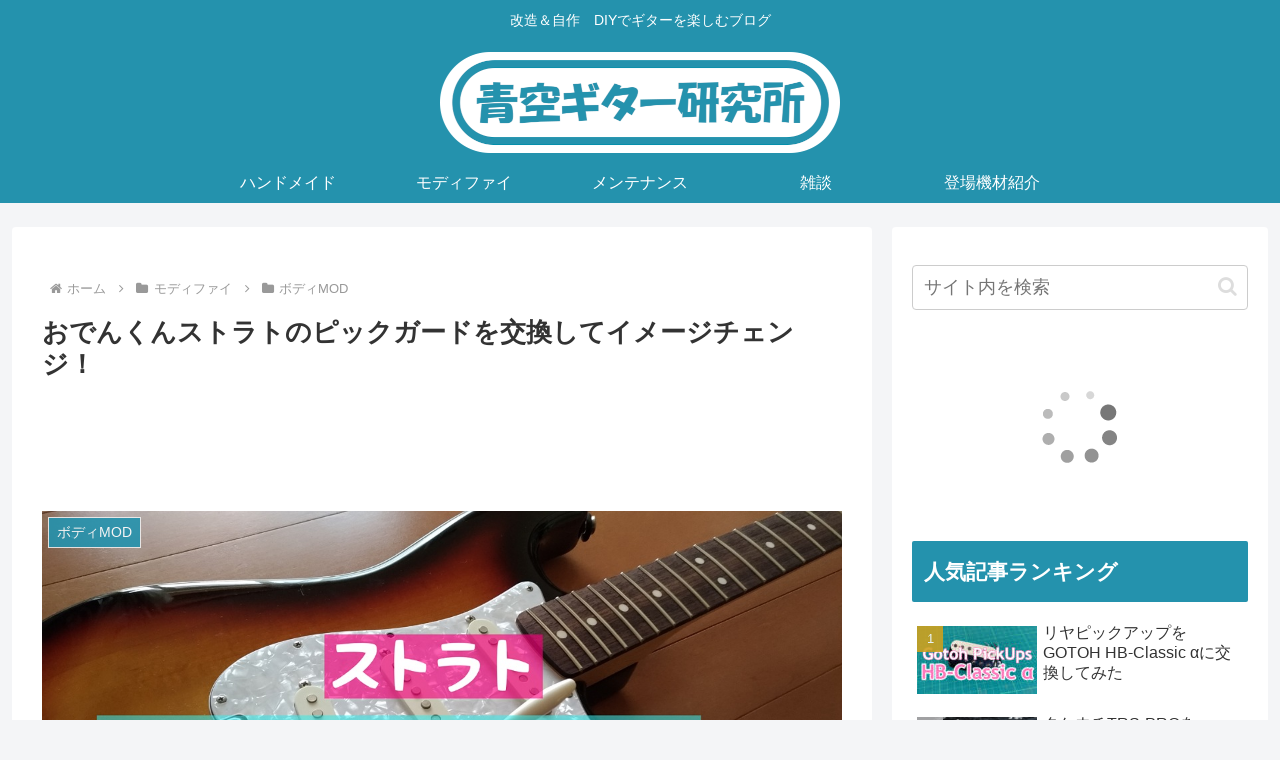

--- FILE ---
content_type: text/html; charset=UTF-8
request_url: https://www.ttrinity.jp/ajax/blogparts?id[]=42286784&id[]=42287088&id[]=42284156&id[]=42285334&id[]=28768689&sid=51117
body_size: 258
content:
var elm = document.getElementById("ttblogparts");elm.innerHTML = '<iframe src="https://www.ttrinity.jp/ajax/blogpartsCode?id[]=42286784&id[]=42287088&id[]=42284156&id[]=42285334&id[]=28768689&sid=51117" width="160" height="270" scrolling="no" frameborder="no"></iframe>'; 

--- FILE ---
content_type: text/html; charset=UTF-8
request_url: https://www.ttrinity.jp/ajax/blogpartsCode?id[]=42286784&id[]=42287088&id[]=42284156&id[]=42285334&id[]=28768689&sid=51117
body_size: 3251
content:
<!DOCTYPE html>
<html>

<head>
  <meta http-equiv="X-UA-Compatible" content="IE=edge">
  <title>T-SHIRTS TRINITY</title>
  <meta charset="utf-8">
  <meta name="description" content="">
  <meta name="author" content="">
  <meta name="viewport" content="width=device-width, initial-scale=1">
  <link rel="stylesheet" href="/blogparts/css/reset.css">
  <link rel="stylesheet" href="/blogparts/css/style.css">

</head>

<body>


<div class="wrapper">
     
<div class="logo-wrap">  
  <p class="logo">
    <svg xmlns="http://www.w3.org/2000/svg" viewBox="0 0 476.59 89.05"><defs></defs><g id="レイヤー_1-2" data-name="レイヤー 1"><path class="cls-1" d="M0,10.21V.87H34v9.34H23.15V33.49H10.87V10.21Z"/><path class="cls-1" d="M36.31,16.92H49.25v7.84H36.31Z"/><path class="cls-1" d="M53.24,32.65V24.06a41.78,41.78,0,0,0,6.08,1.78,27.82,27.82,0,0,0,5.54.59,8.85,8.85,0,0,0,3.74-.62A2,2,0,0,0,69.89,24q0-1.67-4.86-2.64c-1.16-.23-2.07-.42-2.72-.58a13.83,13.83,0,0,1-7.08-3.51,8.85,8.85,0,0,1-2.29-6.35,9.21,9.21,0,0,1,4.13-8.07C59.8.94,63.75,0,68.84,0a53,53,0,0,1,5.47.29c1.85.19,3.78.49,5.84.88V9.56a35.11,35.11,0,0,0-5-1.35,23.9,23.9,0,0,0-4.5-.46,9.59,9.59,0,0,0-4,.65,2,2,0,0,0-1.38,1.86q0,1.49,4.57,2.43c1.13.23,2,.42,2.7.57q5.15,1.2,7.42,3.57a9,9,0,0,1,2.27,6.49,9.26,9.26,0,0,1-4.15,8.27Q74,34.35,65.75,34.36a48.13,48.13,0,0,1-6.3-.43A46.44,46.44,0,0,1,53.24,32.65Z"/><path class="cls-1" d="M86.54.87H98.78v11.2h8.3V.87h12.29V33.49H107.09V21.29h-8.3v12.2H86.54Z"/><path class="cls-1" d="M124.85,33.49V.87h12.24V33.49Z"/><path class="cls-1" d="M173.87,24.8a8.4,8.4,0,0,0-2.33-4.6,8.59,8.59,0,0,0-4.87-1.84,11.05,11.05,0,0,0,6.1-2.92,7.83,7.83,0,0,0,2-5.64q0-4.59-3-6.76T162.25.87H142.57V33.49h12.24V22.42h2.5a5.09,5.09,0,0,1,3.21.78c.62.51,1.12,1.94,1.47,4.24l.95,6.05h12.86ZM161.31,14.43c-.81.54-2.35.81-4.56.81h-2.4V8h2.4a8.89,8.89,0,0,1,4.55.83,3.07,3.07,0,0,1,1.26,2.79A3,3,0,0,1,161.31,14.43Z"/><path class="cls-1" d="M177.32,10.21V.87h34v9.34H200.48V33.49H188.19V10.21Z"/><path class="cls-1" d="M214.24,32.65V24.06a42,42,0,0,0,6.09,1.78,27.72,27.72,0,0,0,5.53.59,8.75,8.75,0,0,0,3.74-.62A2,2,0,0,0,230.89,24c0-1.11-1.63-2-4.87-2.64-1.16-.23-2.07-.42-2.73-.58-3.18-.74-5.54-1.9-7.06-3.51a8.85,8.85,0,0,1-2.31-6.35,9.23,9.23,0,0,1,4.14-8.07Q222.19,0,229.85,0a53.12,53.12,0,0,1,5.46.29c1.84.19,3.79.49,5.85.88V9.56a35.59,35.59,0,0,0-4.94-1.35,24.09,24.09,0,0,0-4.51-.46,9.56,9.56,0,0,0-4,.65,2,2,0,0,0-1.38,1.86c0,1,1.52,1.8,4.58,2.43,1.13.23,2,.42,2.7.57,3.43.8,5.89,2,7.41,3.57a9,9,0,0,1,2.27,6.49,9.27,9.27,0,0,1-4.14,8.27c-2.76,1.84-6.9,2.77-12.41,2.77a48,48,0,0,1-6.31-.43A46.68,46.68,0,0,1,214.24,32.65Z"/><polygon class="cls-2" points="259.1 10.21 259.1 0.87 293.12 0.87 293.12 10.21 282.27 10.21 282.27 33.49 269.98 33.49 269.98 10.21 259.1 10.21"/><path class="cls-2" d="M327.74,24.8a8.46,8.46,0,0,0-2.33-4.6,8.68,8.68,0,0,0-4.88-1.84,11.13,11.13,0,0,0,6.11-2.92,7.89,7.89,0,0,0,2-5.64c0-3.06-1-5.31-3-6.76S320.43.87,316.12.87H296.45V33.49h12.24V22.42h2.5a5.05,5.05,0,0,1,3.2.78c.63.51,1.13,1.94,1.49,4.24l.94,6.05h12.84ZM315.18,14.43c-.84.54-2.35.81-4.57.81h-2.38V8h2.38a8.86,8.86,0,0,1,4.54.83,3.05,3.05,0,0,1,1.29,2.79A3,3,0,0,1,315.18,14.43Z"/><rect class="cls-2" x="333.37" y="0.87" width="12.25" height="32.62"/><polygon class="cls-2" points="351.08 33.49 351.08 0.87 369.54 0.87 376 24.66 376 0.87 386.47 0.87 386.47 33.49 368.33 33.49 361.55 8.42 361.55 33.49 351.08 33.49"/><rect class="cls-2" x="391.95" y="0.87" width="12.25" height="32.62"/><polygon class="cls-2" points="407.5 10.21 407.5 0.87 441.52 0.87 441.52 10.21 430.66 10.21 430.66 33.49 418.36 33.49 418.36 10.21 407.5 10.21"/><polygon class="cls-2" points="452.5 33.49 452.5 23.52 440.64 0.87 454.38 0.87 459.54 14.46 464.15 0.87 476.59 0.87 464.74 23.52 464.74 33.49 452.5 33.49"/><path class="cls-2" d="M106.56,63.26h2.51l4.23,14.58.12.44c.05.21.13.58.22,1.12.1-.49.19-1,.32-1.44,0,0,0,0,0-.05l4.58-14.65h2.89L126,77.71c0,.12.15.63.32,1.51a1.1,1.1,0,0,1,0,.17c.06-.5.11-.87.15-1.12a3.78,3.78,0,0,1,.09-.47l4.7-14.54h2.23l-6,18h-2.56l-4.82-15.07a4,4,0,0,1-.18-.75c0-.21-.07-.42-.09-.63-.06.46-.11.8-.13,1s-.09.37-.11.46l-4.73,15H112.3Z"/><path class="cls-2" d="M136.63,63.26h2.51l4.23,14.58.12.44c.05.21.13.58.24,1.12.09-.49.2-1,.31-1.44,0,0,0,0,0-.05l4.58-14.65h2.88l4.55,14.45.31,1.51a1.5,1.5,0,0,1,0,.17c0-.5.11-.87.15-1.12a2.82,2.82,0,0,1,.09-.47l4.7-14.54h2.23l-6,18H155l-4.82-15.07c-.08-.29-.15-.54-.18-.75s-.05-.42-.08-.63c-.05.46-.11.8-.15,1a3.28,3.28,0,0,1-.09.46l-4.73,15h-2.59Z"/><path class="cls-2" d="M166.68,63.26h2.53l4.21,14.58c0,.08.07.23.13.44s.13.58.24,1.12c.08-.49.19-1,.31-1.44,0,0,0,0,0-.05l4.58-14.65h2.88l4.55,14.45.31,1.51a1.43,1.43,0,0,1,0,.17c.05-.5.1-.87.15-1.12a2.93,2.93,0,0,1,.09-.47l4.7-14.54h2.23l-6,18h-2.56l-4.82-15.07a4.87,4.87,0,0,1-.19-.75c0-.21-.05-.42-.08-.63-.06.46-.11.8-.13,1s-.09.37-.11.46l-4.73,15H172.4Z"/><rect class="cls-2" x="199.74" y="78.04" width="2.93" height="3.17"/><path class="cls-2" d="M215.41,57.92v5.34h4.18v1.85h-4.18V75.59a5.69,5.69,0,0,0,.58,3,2.19,2.19,0,0,0,2,.86,4.7,4.7,0,0,0,.94-.1,8.46,8.46,0,0,0,.91-.29v2a6.92,6.92,0,0,1-1.13.26,8.29,8.29,0,0,1-1.17.08,4,4,0,0,1-3.36-1.24c-.67-.82-1-2.23-1-4.24V65.11h-3.67V63.26h3.67V58.72Z"/><path class="cls-2" d="M229.87,57.92v5.34H234v1.85h-4.18V75.59a5.75,5.75,0,0,0,.57,3,2.18,2.18,0,0,0,2,.86,4.33,4.33,0,0,0,.92-.1,7.13,7.13,0,0,0,.93-.29v2a6.74,6.74,0,0,1-1.12.26,8.55,8.55,0,0,1-1.17.08,4.07,4.07,0,0,1-3.37-1.24c-.66-.82-1-2.23-1-4.24V65.11h-3.67V63.26h3.67V58.72Z"/><path class="cls-2" d="M249,63.11v2.31c-.27-.05-.51-.1-.7-.13a3.83,3.83,0,0,0-.56-.05A4.2,4.2,0,0,0,244.22,67a7.7,7.7,0,0,0-1.29,4.73v9.53h-2.27v-18h2.09V67a6.38,6.38,0,0,1,2-3A4.92,4.92,0,0,1,247.88,63a4.27,4.27,0,0,1,.51,0C248.58,63.05,248.79,63.08,249,63.11Z"/><rect class="cls-2" x="254.6" y="54.85" width="2.59" height="2.94"/><rect class="cls-2" x="254.79" y="63.26" width="2.27" height="17.96"/><path class="cls-2" d="M279.71,70.25v11h-2.28V70.8a7.54,7.54,0,0,0-1-4.45,3.8,3.8,0,0,0-3.28-1.43,4.6,4.6,0,0,0-3.88,1.84,8.26,8.26,0,0,0-1.41,5.13v9.32h-2.28v-18h2.1v3.41a7.08,7.08,0,0,1,2.5-2.84,6.76,6.76,0,0,1,3.63-1,5.35,5.35,0,0,1,4.42,1.9A8.58,8.58,0,0,1,279.71,70.25Z"/><rect class="cls-2" x="287.59" y="54.85" width="2.58" height="2.94"/><rect class="cls-2" x="287.76" y="63.26" width="2.28" height="17.96"/><path class="cls-2" d="M302.16,57.92v5.34h4.2v1.85h-4.2V75.59a5.81,5.81,0,0,0,.58,3,2.21,2.21,0,0,0,2,.86,4.61,4.61,0,0,0,.92-.1,8.07,8.07,0,0,0,.93-.29v2a6.66,6.66,0,0,1-1.15.26,8.16,8.16,0,0,1-1.16.08,4.06,4.06,0,0,1-3.37-1.24c-.66-.82-1-2.23-1-4.24V65.11h-3.68V63.26h3.68V58.72Z"/><path class="cls-2" d="M310.23,63.26h2.41l5.2,15.58,5.22-15.58h2.27l-7.18,20.62a10.35,10.35,0,0,1-2.18,4,4.16,4.16,0,0,1-3,1.19A7.76,7.76,0,0,1,312,89a8.35,8.35,0,0,1-.94-.16l.18-2h.09a13.12,13.12,0,0,0,1.39.18,2.66,2.66,0,0,0,2.15-1.08,13.9,13.9,0,0,0,1.8-4Z"/><rect class="cls-2" x="331.25" y="78.04" width="2.93" height="3.17"/><path class="cls-2" d="M343.05,63.26h2.27V82.4c0,2.4-.35,4.12-1,5.13A3.83,3.83,0,0,1,340.88,89,7.28,7.28,0,0,1,340,89a8.48,8.48,0,0,1-.93-.18l.21-1.94c.34.09.59.15.78.19a3.39,3.39,0,0,0,.53.05,2,2,0,0,0,1.92-1,9,9,0,0,0,.55-3.84Z"/><rect class="cls-2" x="342.86" y="54.85" width="2.6" height="2.94"/><path class="cls-2" d="M367.33,65.35a6.34,6.34,0,0,0-5.25-2.48,6.58,6.58,0,0,0-3.58,1,7.61,7.61,0,0,0-2.61,2.92V63.26H353.8V88.73h2.28V78.15a6.88,6.88,0,0,0,11.19.72,10.79,10.79,0,0,0,2-6.88A10.3,10.3,0,0,0,367.33,65.35Zm-1.92,12.22a4.44,4.44,0,0,1-3.8,2,4.82,4.82,0,0,1-4.08-2,9.13,9.13,0,0,1-1.46-5.52,8.45,8.45,0,0,1,1.53-5.29,4.87,4.87,0,0,1,4-2,4.45,4.45,0,0,1,3.81,1.93,9.24,9.24,0,0,1,1.37,5.39A9.26,9.26,0,0,1,365.42,77.57Z"/></g></svg>
  </p>
  </div>
       
       
        <div class="sjs c-3" id="sjs">


          <div class="element">
           <a href="https://www.ttrinity.jp/product/42286784#2" target="_blank"></a>
            <p class="pic" style="background-image:url(https://img.ttrinity.jp/_img/product/342/342683/3289734/42286784/298793406/product_img_f_298793406.png?v=333bce9d);"></p>
            <p class="name-wrap"><span class="name">青空ギター研究所 typeA</span><span class="price">2,699円</span></p>
          </div>
          <div class="element">
           <a href="https://www.ttrinity.jp/product/42287088#1" target="_blank"></a>
            <p class="pic" style="background-image:url(https://img.ttrinity.jp/_img/product/342/342683/3289740/42287088/298795229/product_img_f_298795229.png?v=ae86331c);"></p>
            <p class="name-wrap"><span class="name">青空ギター研究所 typeB</span><span class="price">2,699円</span></p>
          </div>
          <div class="element">
           <a href="https://www.ttrinity.jp/product/42284156#2" target="_blank"></a>
            <p class="pic" style="background-image:url(https://img.ttrinity.jp/_img/product/342/342683/3289703/42284156/298776282/product_img_f_298776282.png?v=6097aa76);"></p>
            <p class="name-wrap"><span class="name">Mop&#039;s Custom Guitar - typeA</span><span class="price">2,699円</span></p>
          </div>
          <div class="element">
           <a href="https://www.ttrinity.jp/product/42285334#1" target="_blank"></a>
            <p class="pic" style="background-image:url(https://img.ttrinity.jp/_img/product/342/342683/3289713/42285334/298783895/product_img_f_298783895.png?v=2a79ac08);"></p>
            <p class="name-wrap"><span class="name">Mop&#039;s Custom Guitar - typeB</span><span class="price">2,699円</span></p>
          </div>
          <div class="element">
           <a href="https://www.ttrinity.jp/product/28768689#2" target="_blank"></a>
            <p class="pic" style="background-image:url(https://img.ttrinity.jp/_img/product/342/342683/3126510/28768689/207431979/product_img_f_207431979.png?v=57229fe6);"></p>
            <p class="name-wrap"><span class="name">AREA1364</span><span class="price">2,699円</span></p>
          </div>
        </div>
  <div class="bottom">
  <div class="inner">      
  <p class="designedby">Designed by</p>
  <p class="designer">AREA1364</p>
    </div>
  </div>
  </div>

<script type="text/javascript" src="https://ajax.googleapis.com/ajax/libs/jquery/3.1.0/jquery.min.js"></script>

  <script src="/blogparts/js/s.min.js"></script>


  <script>
 $(window).on("load",function(){
   $("body").addClass("active");
 });
    
    $("#sjs").s({
      dotNavi: false,
      npNavi: true,
      activeClass:"active",
      loop:true,
      drag:false,
      autoChange: true,
      autoInterval: 5000
    });
  </script>


</body>

</html>


--- FILE ---
content_type: text/html;charset=UTF-8
request_url: https://h.accesstrade.net/at/rot.html?rt=000vh200k9rj06i01o
body_size: 432
content:
<!DOCTYPE html><html><head><meta charset="UTF-8"></head><body style="overflow:hidden; margin:0;background-color: transparent;"><a href="//h.accesstrade.net/sp/cc?rk=0100oywy00k9rj" target="_top" rel="nofollow noopener"><img src="//h.accesstrade.net/sp/rr?rk=0100oywy00k9rj" width="234" height="60" style="border-style:none;vertical-align:text-bottom;" border="0" alt="公式通販ダイソーネットストア"></a></body></html>



--- FILE ---
content_type: text/html; charset=utf-8
request_url: https://www.google.com/recaptcha/api2/anchor?ar=1&k=6LdRW9kqAAAAAC0oXBPnMCwJEGqKGcO6ukU8CKZQ&co=aHR0cHM6Ly90aW1lbGVzczUwMC5jb206NDQz&hl=en&v=PoyoqOPhxBO7pBk68S4YbpHZ&size=invisible&anchor-ms=20000&execute-ms=30000&cb=v5r1fprda24d
body_size: 48814
content:
<!DOCTYPE HTML><html dir="ltr" lang="en"><head><meta http-equiv="Content-Type" content="text/html; charset=UTF-8">
<meta http-equiv="X-UA-Compatible" content="IE=edge">
<title>reCAPTCHA</title>
<style type="text/css">
/* cyrillic-ext */
@font-face {
  font-family: 'Roboto';
  font-style: normal;
  font-weight: 400;
  font-stretch: 100%;
  src: url(//fonts.gstatic.com/s/roboto/v48/KFO7CnqEu92Fr1ME7kSn66aGLdTylUAMa3GUBHMdazTgWw.woff2) format('woff2');
  unicode-range: U+0460-052F, U+1C80-1C8A, U+20B4, U+2DE0-2DFF, U+A640-A69F, U+FE2E-FE2F;
}
/* cyrillic */
@font-face {
  font-family: 'Roboto';
  font-style: normal;
  font-weight: 400;
  font-stretch: 100%;
  src: url(//fonts.gstatic.com/s/roboto/v48/KFO7CnqEu92Fr1ME7kSn66aGLdTylUAMa3iUBHMdazTgWw.woff2) format('woff2');
  unicode-range: U+0301, U+0400-045F, U+0490-0491, U+04B0-04B1, U+2116;
}
/* greek-ext */
@font-face {
  font-family: 'Roboto';
  font-style: normal;
  font-weight: 400;
  font-stretch: 100%;
  src: url(//fonts.gstatic.com/s/roboto/v48/KFO7CnqEu92Fr1ME7kSn66aGLdTylUAMa3CUBHMdazTgWw.woff2) format('woff2');
  unicode-range: U+1F00-1FFF;
}
/* greek */
@font-face {
  font-family: 'Roboto';
  font-style: normal;
  font-weight: 400;
  font-stretch: 100%;
  src: url(//fonts.gstatic.com/s/roboto/v48/KFO7CnqEu92Fr1ME7kSn66aGLdTylUAMa3-UBHMdazTgWw.woff2) format('woff2');
  unicode-range: U+0370-0377, U+037A-037F, U+0384-038A, U+038C, U+038E-03A1, U+03A3-03FF;
}
/* math */
@font-face {
  font-family: 'Roboto';
  font-style: normal;
  font-weight: 400;
  font-stretch: 100%;
  src: url(//fonts.gstatic.com/s/roboto/v48/KFO7CnqEu92Fr1ME7kSn66aGLdTylUAMawCUBHMdazTgWw.woff2) format('woff2');
  unicode-range: U+0302-0303, U+0305, U+0307-0308, U+0310, U+0312, U+0315, U+031A, U+0326-0327, U+032C, U+032F-0330, U+0332-0333, U+0338, U+033A, U+0346, U+034D, U+0391-03A1, U+03A3-03A9, U+03B1-03C9, U+03D1, U+03D5-03D6, U+03F0-03F1, U+03F4-03F5, U+2016-2017, U+2034-2038, U+203C, U+2040, U+2043, U+2047, U+2050, U+2057, U+205F, U+2070-2071, U+2074-208E, U+2090-209C, U+20D0-20DC, U+20E1, U+20E5-20EF, U+2100-2112, U+2114-2115, U+2117-2121, U+2123-214F, U+2190, U+2192, U+2194-21AE, U+21B0-21E5, U+21F1-21F2, U+21F4-2211, U+2213-2214, U+2216-22FF, U+2308-230B, U+2310, U+2319, U+231C-2321, U+2336-237A, U+237C, U+2395, U+239B-23B7, U+23D0, U+23DC-23E1, U+2474-2475, U+25AF, U+25B3, U+25B7, U+25BD, U+25C1, U+25CA, U+25CC, U+25FB, U+266D-266F, U+27C0-27FF, U+2900-2AFF, U+2B0E-2B11, U+2B30-2B4C, U+2BFE, U+3030, U+FF5B, U+FF5D, U+1D400-1D7FF, U+1EE00-1EEFF;
}
/* symbols */
@font-face {
  font-family: 'Roboto';
  font-style: normal;
  font-weight: 400;
  font-stretch: 100%;
  src: url(//fonts.gstatic.com/s/roboto/v48/KFO7CnqEu92Fr1ME7kSn66aGLdTylUAMaxKUBHMdazTgWw.woff2) format('woff2');
  unicode-range: U+0001-000C, U+000E-001F, U+007F-009F, U+20DD-20E0, U+20E2-20E4, U+2150-218F, U+2190, U+2192, U+2194-2199, U+21AF, U+21E6-21F0, U+21F3, U+2218-2219, U+2299, U+22C4-22C6, U+2300-243F, U+2440-244A, U+2460-24FF, U+25A0-27BF, U+2800-28FF, U+2921-2922, U+2981, U+29BF, U+29EB, U+2B00-2BFF, U+4DC0-4DFF, U+FFF9-FFFB, U+10140-1018E, U+10190-1019C, U+101A0, U+101D0-101FD, U+102E0-102FB, U+10E60-10E7E, U+1D2C0-1D2D3, U+1D2E0-1D37F, U+1F000-1F0FF, U+1F100-1F1AD, U+1F1E6-1F1FF, U+1F30D-1F30F, U+1F315, U+1F31C, U+1F31E, U+1F320-1F32C, U+1F336, U+1F378, U+1F37D, U+1F382, U+1F393-1F39F, U+1F3A7-1F3A8, U+1F3AC-1F3AF, U+1F3C2, U+1F3C4-1F3C6, U+1F3CA-1F3CE, U+1F3D4-1F3E0, U+1F3ED, U+1F3F1-1F3F3, U+1F3F5-1F3F7, U+1F408, U+1F415, U+1F41F, U+1F426, U+1F43F, U+1F441-1F442, U+1F444, U+1F446-1F449, U+1F44C-1F44E, U+1F453, U+1F46A, U+1F47D, U+1F4A3, U+1F4B0, U+1F4B3, U+1F4B9, U+1F4BB, U+1F4BF, U+1F4C8-1F4CB, U+1F4D6, U+1F4DA, U+1F4DF, U+1F4E3-1F4E6, U+1F4EA-1F4ED, U+1F4F7, U+1F4F9-1F4FB, U+1F4FD-1F4FE, U+1F503, U+1F507-1F50B, U+1F50D, U+1F512-1F513, U+1F53E-1F54A, U+1F54F-1F5FA, U+1F610, U+1F650-1F67F, U+1F687, U+1F68D, U+1F691, U+1F694, U+1F698, U+1F6AD, U+1F6B2, U+1F6B9-1F6BA, U+1F6BC, U+1F6C6-1F6CF, U+1F6D3-1F6D7, U+1F6E0-1F6EA, U+1F6F0-1F6F3, U+1F6F7-1F6FC, U+1F700-1F7FF, U+1F800-1F80B, U+1F810-1F847, U+1F850-1F859, U+1F860-1F887, U+1F890-1F8AD, U+1F8B0-1F8BB, U+1F8C0-1F8C1, U+1F900-1F90B, U+1F93B, U+1F946, U+1F984, U+1F996, U+1F9E9, U+1FA00-1FA6F, U+1FA70-1FA7C, U+1FA80-1FA89, U+1FA8F-1FAC6, U+1FACE-1FADC, U+1FADF-1FAE9, U+1FAF0-1FAF8, U+1FB00-1FBFF;
}
/* vietnamese */
@font-face {
  font-family: 'Roboto';
  font-style: normal;
  font-weight: 400;
  font-stretch: 100%;
  src: url(//fonts.gstatic.com/s/roboto/v48/KFO7CnqEu92Fr1ME7kSn66aGLdTylUAMa3OUBHMdazTgWw.woff2) format('woff2');
  unicode-range: U+0102-0103, U+0110-0111, U+0128-0129, U+0168-0169, U+01A0-01A1, U+01AF-01B0, U+0300-0301, U+0303-0304, U+0308-0309, U+0323, U+0329, U+1EA0-1EF9, U+20AB;
}
/* latin-ext */
@font-face {
  font-family: 'Roboto';
  font-style: normal;
  font-weight: 400;
  font-stretch: 100%;
  src: url(//fonts.gstatic.com/s/roboto/v48/KFO7CnqEu92Fr1ME7kSn66aGLdTylUAMa3KUBHMdazTgWw.woff2) format('woff2');
  unicode-range: U+0100-02BA, U+02BD-02C5, U+02C7-02CC, U+02CE-02D7, U+02DD-02FF, U+0304, U+0308, U+0329, U+1D00-1DBF, U+1E00-1E9F, U+1EF2-1EFF, U+2020, U+20A0-20AB, U+20AD-20C0, U+2113, U+2C60-2C7F, U+A720-A7FF;
}
/* latin */
@font-face {
  font-family: 'Roboto';
  font-style: normal;
  font-weight: 400;
  font-stretch: 100%;
  src: url(//fonts.gstatic.com/s/roboto/v48/KFO7CnqEu92Fr1ME7kSn66aGLdTylUAMa3yUBHMdazQ.woff2) format('woff2');
  unicode-range: U+0000-00FF, U+0131, U+0152-0153, U+02BB-02BC, U+02C6, U+02DA, U+02DC, U+0304, U+0308, U+0329, U+2000-206F, U+20AC, U+2122, U+2191, U+2193, U+2212, U+2215, U+FEFF, U+FFFD;
}
/* cyrillic-ext */
@font-face {
  font-family: 'Roboto';
  font-style: normal;
  font-weight: 500;
  font-stretch: 100%;
  src: url(//fonts.gstatic.com/s/roboto/v48/KFO7CnqEu92Fr1ME7kSn66aGLdTylUAMa3GUBHMdazTgWw.woff2) format('woff2');
  unicode-range: U+0460-052F, U+1C80-1C8A, U+20B4, U+2DE0-2DFF, U+A640-A69F, U+FE2E-FE2F;
}
/* cyrillic */
@font-face {
  font-family: 'Roboto';
  font-style: normal;
  font-weight: 500;
  font-stretch: 100%;
  src: url(//fonts.gstatic.com/s/roboto/v48/KFO7CnqEu92Fr1ME7kSn66aGLdTylUAMa3iUBHMdazTgWw.woff2) format('woff2');
  unicode-range: U+0301, U+0400-045F, U+0490-0491, U+04B0-04B1, U+2116;
}
/* greek-ext */
@font-face {
  font-family: 'Roboto';
  font-style: normal;
  font-weight: 500;
  font-stretch: 100%;
  src: url(//fonts.gstatic.com/s/roboto/v48/KFO7CnqEu92Fr1ME7kSn66aGLdTylUAMa3CUBHMdazTgWw.woff2) format('woff2');
  unicode-range: U+1F00-1FFF;
}
/* greek */
@font-face {
  font-family: 'Roboto';
  font-style: normal;
  font-weight: 500;
  font-stretch: 100%;
  src: url(//fonts.gstatic.com/s/roboto/v48/KFO7CnqEu92Fr1ME7kSn66aGLdTylUAMa3-UBHMdazTgWw.woff2) format('woff2');
  unicode-range: U+0370-0377, U+037A-037F, U+0384-038A, U+038C, U+038E-03A1, U+03A3-03FF;
}
/* math */
@font-face {
  font-family: 'Roboto';
  font-style: normal;
  font-weight: 500;
  font-stretch: 100%;
  src: url(//fonts.gstatic.com/s/roboto/v48/KFO7CnqEu92Fr1ME7kSn66aGLdTylUAMawCUBHMdazTgWw.woff2) format('woff2');
  unicode-range: U+0302-0303, U+0305, U+0307-0308, U+0310, U+0312, U+0315, U+031A, U+0326-0327, U+032C, U+032F-0330, U+0332-0333, U+0338, U+033A, U+0346, U+034D, U+0391-03A1, U+03A3-03A9, U+03B1-03C9, U+03D1, U+03D5-03D6, U+03F0-03F1, U+03F4-03F5, U+2016-2017, U+2034-2038, U+203C, U+2040, U+2043, U+2047, U+2050, U+2057, U+205F, U+2070-2071, U+2074-208E, U+2090-209C, U+20D0-20DC, U+20E1, U+20E5-20EF, U+2100-2112, U+2114-2115, U+2117-2121, U+2123-214F, U+2190, U+2192, U+2194-21AE, U+21B0-21E5, U+21F1-21F2, U+21F4-2211, U+2213-2214, U+2216-22FF, U+2308-230B, U+2310, U+2319, U+231C-2321, U+2336-237A, U+237C, U+2395, U+239B-23B7, U+23D0, U+23DC-23E1, U+2474-2475, U+25AF, U+25B3, U+25B7, U+25BD, U+25C1, U+25CA, U+25CC, U+25FB, U+266D-266F, U+27C0-27FF, U+2900-2AFF, U+2B0E-2B11, U+2B30-2B4C, U+2BFE, U+3030, U+FF5B, U+FF5D, U+1D400-1D7FF, U+1EE00-1EEFF;
}
/* symbols */
@font-face {
  font-family: 'Roboto';
  font-style: normal;
  font-weight: 500;
  font-stretch: 100%;
  src: url(//fonts.gstatic.com/s/roboto/v48/KFO7CnqEu92Fr1ME7kSn66aGLdTylUAMaxKUBHMdazTgWw.woff2) format('woff2');
  unicode-range: U+0001-000C, U+000E-001F, U+007F-009F, U+20DD-20E0, U+20E2-20E4, U+2150-218F, U+2190, U+2192, U+2194-2199, U+21AF, U+21E6-21F0, U+21F3, U+2218-2219, U+2299, U+22C4-22C6, U+2300-243F, U+2440-244A, U+2460-24FF, U+25A0-27BF, U+2800-28FF, U+2921-2922, U+2981, U+29BF, U+29EB, U+2B00-2BFF, U+4DC0-4DFF, U+FFF9-FFFB, U+10140-1018E, U+10190-1019C, U+101A0, U+101D0-101FD, U+102E0-102FB, U+10E60-10E7E, U+1D2C0-1D2D3, U+1D2E0-1D37F, U+1F000-1F0FF, U+1F100-1F1AD, U+1F1E6-1F1FF, U+1F30D-1F30F, U+1F315, U+1F31C, U+1F31E, U+1F320-1F32C, U+1F336, U+1F378, U+1F37D, U+1F382, U+1F393-1F39F, U+1F3A7-1F3A8, U+1F3AC-1F3AF, U+1F3C2, U+1F3C4-1F3C6, U+1F3CA-1F3CE, U+1F3D4-1F3E0, U+1F3ED, U+1F3F1-1F3F3, U+1F3F5-1F3F7, U+1F408, U+1F415, U+1F41F, U+1F426, U+1F43F, U+1F441-1F442, U+1F444, U+1F446-1F449, U+1F44C-1F44E, U+1F453, U+1F46A, U+1F47D, U+1F4A3, U+1F4B0, U+1F4B3, U+1F4B9, U+1F4BB, U+1F4BF, U+1F4C8-1F4CB, U+1F4D6, U+1F4DA, U+1F4DF, U+1F4E3-1F4E6, U+1F4EA-1F4ED, U+1F4F7, U+1F4F9-1F4FB, U+1F4FD-1F4FE, U+1F503, U+1F507-1F50B, U+1F50D, U+1F512-1F513, U+1F53E-1F54A, U+1F54F-1F5FA, U+1F610, U+1F650-1F67F, U+1F687, U+1F68D, U+1F691, U+1F694, U+1F698, U+1F6AD, U+1F6B2, U+1F6B9-1F6BA, U+1F6BC, U+1F6C6-1F6CF, U+1F6D3-1F6D7, U+1F6E0-1F6EA, U+1F6F0-1F6F3, U+1F6F7-1F6FC, U+1F700-1F7FF, U+1F800-1F80B, U+1F810-1F847, U+1F850-1F859, U+1F860-1F887, U+1F890-1F8AD, U+1F8B0-1F8BB, U+1F8C0-1F8C1, U+1F900-1F90B, U+1F93B, U+1F946, U+1F984, U+1F996, U+1F9E9, U+1FA00-1FA6F, U+1FA70-1FA7C, U+1FA80-1FA89, U+1FA8F-1FAC6, U+1FACE-1FADC, U+1FADF-1FAE9, U+1FAF0-1FAF8, U+1FB00-1FBFF;
}
/* vietnamese */
@font-face {
  font-family: 'Roboto';
  font-style: normal;
  font-weight: 500;
  font-stretch: 100%;
  src: url(//fonts.gstatic.com/s/roboto/v48/KFO7CnqEu92Fr1ME7kSn66aGLdTylUAMa3OUBHMdazTgWw.woff2) format('woff2');
  unicode-range: U+0102-0103, U+0110-0111, U+0128-0129, U+0168-0169, U+01A0-01A1, U+01AF-01B0, U+0300-0301, U+0303-0304, U+0308-0309, U+0323, U+0329, U+1EA0-1EF9, U+20AB;
}
/* latin-ext */
@font-face {
  font-family: 'Roboto';
  font-style: normal;
  font-weight: 500;
  font-stretch: 100%;
  src: url(//fonts.gstatic.com/s/roboto/v48/KFO7CnqEu92Fr1ME7kSn66aGLdTylUAMa3KUBHMdazTgWw.woff2) format('woff2');
  unicode-range: U+0100-02BA, U+02BD-02C5, U+02C7-02CC, U+02CE-02D7, U+02DD-02FF, U+0304, U+0308, U+0329, U+1D00-1DBF, U+1E00-1E9F, U+1EF2-1EFF, U+2020, U+20A0-20AB, U+20AD-20C0, U+2113, U+2C60-2C7F, U+A720-A7FF;
}
/* latin */
@font-face {
  font-family: 'Roboto';
  font-style: normal;
  font-weight: 500;
  font-stretch: 100%;
  src: url(//fonts.gstatic.com/s/roboto/v48/KFO7CnqEu92Fr1ME7kSn66aGLdTylUAMa3yUBHMdazQ.woff2) format('woff2');
  unicode-range: U+0000-00FF, U+0131, U+0152-0153, U+02BB-02BC, U+02C6, U+02DA, U+02DC, U+0304, U+0308, U+0329, U+2000-206F, U+20AC, U+2122, U+2191, U+2193, U+2212, U+2215, U+FEFF, U+FFFD;
}
/* cyrillic-ext */
@font-face {
  font-family: 'Roboto';
  font-style: normal;
  font-weight: 900;
  font-stretch: 100%;
  src: url(//fonts.gstatic.com/s/roboto/v48/KFO7CnqEu92Fr1ME7kSn66aGLdTylUAMa3GUBHMdazTgWw.woff2) format('woff2');
  unicode-range: U+0460-052F, U+1C80-1C8A, U+20B4, U+2DE0-2DFF, U+A640-A69F, U+FE2E-FE2F;
}
/* cyrillic */
@font-face {
  font-family: 'Roboto';
  font-style: normal;
  font-weight: 900;
  font-stretch: 100%;
  src: url(//fonts.gstatic.com/s/roboto/v48/KFO7CnqEu92Fr1ME7kSn66aGLdTylUAMa3iUBHMdazTgWw.woff2) format('woff2');
  unicode-range: U+0301, U+0400-045F, U+0490-0491, U+04B0-04B1, U+2116;
}
/* greek-ext */
@font-face {
  font-family: 'Roboto';
  font-style: normal;
  font-weight: 900;
  font-stretch: 100%;
  src: url(//fonts.gstatic.com/s/roboto/v48/KFO7CnqEu92Fr1ME7kSn66aGLdTylUAMa3CUBHMdazTgWw.woff2) format('woff2');
  unicode-range: U+1F00-1FFF;
}
/* greek */
@font-face {
  font-family: 'Roboto';
  font-style: normal;
  font-weight: 900;
  font-stretch: 100%;
  src: url(//fonts.gstatic.com/s/roboto/v48/KFO7CnqEu92Fr1ME7kSn66aGLdTylUAMa3-UBHMdazTgWw.woff2) format('woff2');
  unicode-range: U+0370-0377, U+037A-037F, U+0384-038A, U+038C, U+038E-03A1, U+03A3-03FF;
}
/* math */
@font-face {
  font-family: 'Roboto';
  font-style: normal;
  font-weight: 900;
  font-stretch: 100%;
  src: url(//fonts.gstatic.com/s/roboto/v48/KFO7CnqEu92Fr1ME7kSn66aGLdTylUAMawCUBHMdazTgWw.woff2) format('woff2');
  unicode-range: U+0302-0303, U+0305, U+0307-0308, U+0310, U+0312, U+0315, U+031A, U+0326-0327, U+032C, U+032F-0330, U+0332-0333, U+0338, U+033A, U+0346, U+034D, U+0391-03A1, U+03A3-03A9, U+03B1-03C9, U+03D1, U+03D5-03D6, U+03F0-03F1, U+03F4-03F5, U+2016-2017, U+2034-2038, U+203C, U+2040, U+2043, U+2047, U+2050, U+2057, U+205F, U+2070-2071, U+2074-208E, U+2090-209C, U+20D0-20DC, U+20E1, U+20E5-20EF, U+2100-2112, U+2114-2115, U+2117-2121, U+2123-214F, U+2190, U+2192, U+2194-21AE, U+21B0-21E5, U+21F1-21F2, U+21F4-2211, U+2213-2214, U+2216-22FF, U+2308-230B, U+2310, U+2319, U+231C-2321, U+2336-237A, U+237C, U+2395, U+239B-23B7, U+23D0, U+23DC-23E1, U+2474-2475, U+25AF, U+25B3, U+25B7, U+25BD, U+25C1, U+25CA, U+25CC, U+25FB, U+266D-266F, U+27C0-27FF, U+2900-2AFF, U+2B0E-2B11, U+2B30-2B4C, U+2BFE, U+3030, U+FF5B, U+FF5D, U+1D400-1D7FF, U+1EE00-1EEFF;
}
/* symbols */
@font-face {
  font-family: 'Roboto';
  font-style: normal;
  font-weight: 900;
  font-stretch: 100%;
  src: url(//fonts.gstatic.com/s/roboto/v48/KFO7CnqEu92Fr1ME7kSn66aGLdTylUAMaxKUBHMdazTgWw.woff2) format('woff2');
  unicode-range: U+0001-000C, U+000E-001F, U+007F-009F, U+20DD-20E0, U+20E2-20E4, U+2150-218F, U+2190, U+2192, U+2194-2199, U+21AF, U+21E6-21F0, U+21F3, U+2218-2219, U+2299, U+22C4-22C6, U+2300-243F, U+2440-244A, U+2460-24FF, U+25A0-27BF, U+2800-28FF, U+2921-2922, U+2981, U+29BF, U+29EB, U+2B00-2BFF, U+4DC0-4DFF, U+FFF9-FFFB, U+10140-1018E, U+10190-1019C, U+101A0, U+101D0-101FD, U+102E0-102FB, U+10E60-10E7E, U+1D2C0-1D2D3, U+1D2E0-1D37F, U+1F000-1F0FF, U+1F100-1F1AD, U+1F1E6-1F1FF, U+1F30D-1F30F, U+1F315, U+1F31C, U+1F31E, U+1F320-1F32C, U+1F336, U+1F378, U+1F37D, U+1F382, U+1F393-1F39F, U+1F3A7-1F3A8, U+1F3AC-1F3AF, U+1F3C2, U+1F3C4-1F3C6, U+1F3CA-1F3CE, U+1F3D4-1F3E0, U+1F3ED, U+1F3F1-1F3F3, U+1F3F5-1F3F7, U+1F408, U+1F415, U+1F41F, U+1F426, U+1F43F, U+1F441-1F442, U+1F444, U+1F446-1F449, U+1F44C-1F44E, U+1F453, U+1F46A, U+1F47D, U+1F4A3, U+1F4B0, U+1F4B3, U+1F4B9, U+1F4BB, U+1F4BF, U+1F4C8-1F4CB, U+1F4D6, U+1F4DA, U+1F4DF, U+1F4E3-1F4E6, U+1F4EA-1F4ED, U+1F4F7, U+1F4F9-1F4FB, U+1F4FD-1F4FE, U+1F503, U+1F507-1F50B, U+1F50D, U+1F512-1F513, U+1F53E-1F54A, U+1F54F-1F5FA, U+1F610, U+1F650-1F67F, U+1F687, U+1F68D, U+1F691, U+1F694, U+1F698, U+1F6AD, U+1F6B2, U+1F6B9-1F6BA, U+1F6BC, U+1F6C6-1F6CF, U+1F6D3-1F6D7, U+1F6E0-1F6EA, U+1F6F0-1F6F3, U+1F6F7-1F6FC, U+1F700-1F7FF, U+1F800-1F80B, U+1F810-1F847, U+1F850-1F859, U+1F860-1F887, U+1F890-1F8AD, U+1F8B0-1F8BB, U+1F8C0-1F8C1, U+1F900-1F90B, U+1F93B, U+1F946, U+1F984, U+1F996, U+1F9E9, U+1FA00-1FA6F, U+1FA70-1FA7C, U+1FA80-1FA89, U+1FA8F-1FAC6, U+1FACE-1FADC, U+1FADF-1FAE9, U+1FAF0-1FAF8, U+1FB00-1FBFF;
}
/* vietnamese */
@font-face {
  font-family: 'Roboto';
  font-style: normal;
  font-weight: 900;
  font-stretch: 100%;
  src: url(//fonts.gstatic.com/s/roboto/v48/KFO7CnqEu92Fr1ME7kSn66aGLdTylUAMa3OUBHMdazTgWw.woff2) format('woff2');
  unicode-range: U+0102-0103, U+0110-0111, U+0128-0129, U+0168-0169, U+01A0-01A1, U+01AF-01B0, U+0300-0301, U+0303-0304, U+0308-0309, U+0323, U+0329, U+1EA0-1EF9, U+20AB;
}
/* latin-ext */
@font-face {
  font-family: 'Roboto';
  font-style: normal;
  font-weight: 900;
  font-stretch: 100%;
  src: url(//fonts.gstatic.com/s/roboto/v48/KFO7CnqEu92Fr1ME7kSn66aGLdTylUAMa3KUBHMdazTgWw.woff2) format('woff2');
  unicode-range: U+0100-02BA, U+02BD-02C5, U+02C7-02CC, U+02CE-02D7, U+02DD-02FF, U+0304, U+0308, U+0329, U+1D00-1DBF, U+1E00-1E9F, U+1EF2-1EFF, U+2020, U+20A0-20AB, U+20AD-20C0, U+2113, U+2C60-2C7F, U+A720-A7FF;
}
/* latin */
@font-face {
  font-family: 'Roboto';
  font-style: normal;
  font-weight: 900;
  font-stretch: 100%;
  src: url(//fonts.gstatic.com/s/roboto/v48/KFO7CnqEu92Fr1ME7kSn66aGLdTylUAMa3yUBHMdazQ.woff2) format('woff2');
  unicode-range: U+0000-00FF, U+0131, U+0152-0153, U+02BB-02BC, U+02C6, U+02DA, U+02DC, U+0304, U+0308, U+0329, U+2000-206F, U+20AC, U+2122, U+2191, U+2193, U+2212, U+2215, U+FEFF, U+FFFD;
}

</style>
<link rel="stylesheet" type="text/css" href="https://www.gstatic.com/recaptcha/releases/PoyoqOPhxBO7pBk68S4YbpHZ/styles__ltr.css">
<script nonce="XPyFzj0rlPhRrV3XAOYRxw" type="text/javascript">window['__recaptcha_api'] = 'https://www.google.com/recaptcha/api2/';</script>
<script type="text/javascript" src="https://www.gstatic.com/recaptcha/releases/PoyoqOPhxBO7pBk68S4YbpHZ/recaptcha__en.js" nonce="XPyFzj0rlPhRrV3XAOYRxw">
      
    </script></head>
<body><div id="rc-anchor-alert" class="rc-anchor-alert"></div>
<input type="hidden" id="recaptcha-token" value="[base64]">
<script type="text/javascript" nonce="XPyFzj0rlPhRrV3XAOYRxw">
      recaptcha.anchor.Main.init("[\x22ainput\x22,[\x22bgdata\x22,\x22\x22,\[base64]/[base64]/[base64]/ZyhXLGgpOnEoW04sMjEsbF0sVywwKSxoKSxmYWxzZSxmYWxzZSl9Y2F0Y2goayl7RygzNTgsVyk/[base64]/[base64]/[base64]/[base64]/[base64]/[base64]/[base64]/bmV3IEJbT10oRFswXSk6dz09Mj9uZXcgQltPXShEWzBdLERbMV0pOnc9PTM/bmV3IEJbT10oRFswXSxEWzFdLERbMl0pOnc9PTQ/[base64]/[base64]/[base64]/[base64]/[base64]\\u003d\x22,\[base64]\\u003d\\u003d\x22,\x22w4hYwpIiw6ErwrDDiBHDuifDjMONwpzCpWotwq7DuMOwHn5/woXDmU7ClyfDv0/[base64]/DqArCmivDrEBCYnViAMK4aTvCswLDo1LDh8OVDcONMMO9wpAoS17DtcOAw5jDqcKKFcKrwrZuw5jDg0jCjThCOHp+wqjDosOiw5nCmsKLwooCw4dgGcKtBlfCs8K0w7o6wpLCu3bCiVM8w5PDknB/ZsKww7/ClV9DwpIRIMKjw7N9PCNPaAdOWMKqfXE8bMOpwpAwTmttw6JEwrLDsMKbRsOqw4DDiSPDhsKVKMKZwrEbZsKnw55Lwq4PZcOJXsOzUW/CgXjDilXCsMKVeMOcwqlyZMK6w6QeU8OvFMOpXSrDmMO4HzDCij/[base64]/Ch8OrwqknwpHDuDorw6R1DMOrVMOJwr9Qw6bDrsK4wpjCnGB4OQPDlVBtPsOEw7XDvWsAE8O8GcKWwqPCn2t/[base64]/HyHCk8Ocw77DpE7DncOsN2XDu8KKwqJiw50+QmJ5fhHDnsONCMOSU297AcO9w69iwrjDlCrDrX07wrzClsOfGsO5Dl/[base64]/ClHlwAcONwrdrbFHCtCRdw63Dnj/DrsKrCcKTOsKaRsOIw4UlwrrCoMOYEMOmwrnChMOhbFccwrQfwovDqcOxUMO9wo5HwoDDo8Klw6YHBFHDj8KCV8O6ScOVSHsAw55xdi4LwrjDtcO4wpVnHcO7CcOMcsO2wo7DsVzDjh5uw53DsMKuw6fDsibCmHI6w40yAl/[base64]/TB3CgUcgN8OQA0vChyUqwqnDqMOEFcKOw7PDtjXCtcK3wrBVwqdhT8KVw4PDvsOcw4hww6DDv8KCw7zDgFTCsmPCkzLCmcKpw77Cih/DjcORw5jDmMK6Khkow65JwqNYMMKFNBfCkMKeJw7DlsOQAVbCtSDCu8KZJsOsTkopwr/CkHwYw50swp0ywqbCmCLDvsKwPMKcw6s5Ygc7KsOkbsKtDUrCpFJYw4UiTkNrw4rCscKMSE7CgEPCncKmLWXDlsOXUDVSE8K4w5fCqgdxw7PDqMK+w6rCs3oAU8OFQR0xYys/w5AXMVZlUsKEw5FoFlJYfmLDt8KJw7PCj8KOw7VaVjIYwqLCuQjCvB3DvsO7wqwdFsOTIlh2w6tlFMKowq0hHsONw7Muwp/[base64]/Klc5woIFPmJSIMOdAFcYCknCoMKuM8KiwqPDlsOAw6jCiR4EF8KwwpnDpz9vEcO0woRwOXrCsgZSIG8vw7XDiMOZwqLDs27CqgltIsK4XnI8wqTDhkFDwo7DvQXCiFM/wovCsg8rAhzDlTBqwr/DpFnClcKqwqg+VcOFwoZJeAfDqxHCvkpRfcOvw7c4AMOfPjouHiF+AzbCjTZHOcOWHMO3wrZRJ0QTwpUSwrHCv2V4CcOLV8KIQCrDiw1mY8O5w7vCsMO/[base64]/DpjREKsO3w7R5wrHDszoPw7DDgMKuwo7DrsOtw5gEw6fCicOcwp1CKARWLhIjSSbDsiNFPDYHYwwhwrw/w65yaMKNw6M1PjDDkMO1M8KVwrcTw681w4fCmsOqfgVlc2/[base64]/DinjDt8OdGC/Dtgouw7/Dgh/CkcO1J1xtw5fCosOlw4w7w40qE1JXUABXCMKzw6cEw50Jw63CrSduwrMcwrE8w5sVwoHCsMOiPcORAS9kCsK0wrBpHMO8w7LDscK6w5N8OsOgw7YvN3pkDMOCen3DtcKDwrZOwodSw6LDn8K0GMKmTQbDgsOvwrJ/LMOuQ3lDEMKxGVAebBRYVMKyNVrDmkrCrz9ZM33Clm4hwpJ5wrgsw5DCusKGwq/CosK9UcKRNnPDm3rDswEIY8KaXsKHXjcMw47DpS8cW8K1w457wpwbwohfwp4Lw7/DocOjUcK2dcOSX3Zdwohlw4Fzw5jDlnBhO3PDunlJN1N5w5NPHDkgwoBSayPDlsKQFSE6GVQ7w7/CmC9bfMK/w4lSw5vCqsORIyNBw7TDvCFew5A+IHTClBJvN8Okw7Npw6TCq8KWVcO7MRrDgnBiwpXCmMKGRXN2w6/CqnIlw6TClkbDqcKYwpw1esKMwrxoYcOtaDnDiCsKwrFTw7ozwo3DlTPClsKdB0rCgRrDuxrDhAvDm0BAwrgfAmbCpTrDu1IhOMORw5rCrcOYUBrDgmojw6HCjMOXw7AAFVPCq8KxYsK/f8OqwqFfQzXCv8O8MwXDpMKNWHdRQcKuw6jCmFHDiMKLw4/Ci3rChTg5worDq8K2U8OHw6fDoMO7wqrCiF3DgVQdDsOdGVTCr2HDjzBdBcKZNRQCw7JvOTVIecO+worCusKJdMK1w4/Dpkkawq8BwrnCiQ/CrsKdwq9EwrLDjw/DpjPDkGBSdMO/IEDClj/DkSjCqMOCw4guw77CscOONRvDghBuw5luccK1HRHDpRlia2zDjsKmc3FBw6NGw5JnwrMXwq9CeMKEMsOmw5Ebwo8EC8KWc8OHwrEww7/DplJQwqdXwo/Dt8K8w6TCtjdOw4jCgcOBHcKFw4PCjcONw7MmaDk0JMO7EcOkNCNVwo8UL8K3wqzDrTslGjvCtcKNwoJWPsKyUmfDi8KlS3VJwrN2w53DlUvCjwl3CQ/[base64]/aMKNOTFaNH7DvXp8dg1OFBMQeBHDmy/DlyHDmivDsMKcKgHDlAHCsWsFw63DvQA0wrUaw67DtFfDgX9rCU3Ci0ggwozDgmjDkcOabHzDgS5GwrpeBF7CpsKcw5t/w7/CqCQACh8Xwq0/d8O/[base64]/[base64]/CgMOAw6DDvsK4w5rDj8KawrZLwoHCkTLDnWsZwovDrSDCrcOQCV5sCQHDsmPDuXoqCiphw6zCucOQwobDtMKpc8OyDmZ3w5Npw7Zfw5fDtMKHw5lgOsO9bHUoNMOiw6ccw7EnQgZ2w6odZ8OVw54dwqXCucKow4wUwr/DsMOBTsOXN8KqZ8Ktw5fDhcOwwoYlcwJTKH8VC8OHw5vCoMK/w5fClcKxw61Rw6sUOXMjdAzClQM9w69xFsOLwpnDmjLDq8KLAz3CtcKvw6zCj8KSfsKMwrjDqcK2wq7CpwrCqjgtwobCkcONw6ccw68ww5bClMK8w6cKCcKlMcOWasK/[base64]/[base64]/[base64]/Ch8Kcw5XCoFfDhcOrw7vDg1A+w6Nsw4Etwo7CjX/CnMOXw57Cj8Kzw7nChQdmRcKCdsOGw5cTVsOkwpnDq8OnZcO6WsKhw7nDniY9wqxhw6/DucOcGMOVL3bDn8O+wpFMw6jDtsOVw7fDgVUSw57Dv8O4w7AJwqnCvVBkw5F3AcOKwq/DjsKbOAfDuMOvwo9tYMO/[base64]/ChDgzcTZRwp/[base64]/CvXfCr8Omw4vDrBjCrSXChcK0TT7DoEDDuHLDuTzDhmrDosKmwpBFSsOgQi7Ctn1NHCbCtcKpw6c/wps0SMOdwolpwrzCvcOsw7Usw7LDqMOYw6zCukTDqwggwo7DhDfCry9CUXxDe28Jwr1hQcOmwpFGw6V1wrTDqg/Dj193BjVCw6zClsOzAz8iwpjDkcKww4LCqcOmOC7Ck8KzUVTCvBrDr1vDqsOMw57CnAtuwpATXE5WNMK/B0/DkkYIXGzDjsKww5zDiMO4XyvDisOXw6YAC8K6w5DDs8OKw53CicKGKcOnwodIw4kew6TCqMO1wrbDiMK9w7DCi8KowrTDhUNZDx/ClsOnRsK0LH9pwopkwp/CscK/w73DomnCssKewoXDmSNrM0pSIGjCsRDDpcKHw7A/[base64]/CgsKDN8KAOhFkDcKOwpbDl8KkwpEfw77DjcOEPMO/w4hmwqQIUX3ClsKYw6weDCVLwp0BahzCi33CvBvCmEpfwqUSDcK2wqPCoEkVwo9ialzDiTfDhMKEDVAgw44BcsOywogKZcOCw5UORw7Cp1bDjENmw6zDtcO7wrQIw7ouIi/[base64]/CtcOowoV0PSnCgMK0w7LDiMKQScKNWBVGKDA4wowEwqQNwr5ew6/[base64]/[base64]/CvWs8woA+w5FAw4LDinrChsOtMMK1w4w7ScKua8Kdw7RtNcOgwrBnwqvDsMO6w6jCrT/CiWJMSMO9w78WKz7CqMK3O8OtRsOeSGwgFQjDqMOICGNwesOYYsKTw59gCSbDi3QQCgl5woZfwr4NcsKRRMOiw7vDhBrCgHpXUH/[base64]/DxnDsmpwO8KYKCfCuUzCpWHChA0TA8OfG8KRwqzCpcOnw6nDpMK/XcKWw6/CimHDqGbDj3Rewr16w6w9wpRvfMKBw7zDksOpI8KWwqbCmAzDrMKvfMOrw4/[base64]/[base64]/e3LDhsKwYUzCuHZ2d8OGPsOZwqLDocKFJMKiacOLAVhzwrnDkMK6wqTDscKaLRvCvcOjw5pqesKMw5bDgsOxw4JwN1bClMKEL1MdfSXCgcOKw7rCkcOvWBcwLMKWIsOLwp1ewoAfeCPDpsOjwqAOwp/ClXjDhGTDssKJfMKVbwEMNsOVwoFdwpTDsjTDmcOJQ8OGQzXCl8KyI8Kbw7o7Rms9UXd0FsKQdGTCnMKUTsOJw73Cr8K1MsOaw6BEwrnCp8KHwo8Yw7UzecOfLjBdw40dXcOPw4ZCwpopwprDqsKuwrXDjyHCtMKie8KYEVFdUENVbsKRRMO/[base64]/DiwzDjCAMVxkFYsKdwodwZsKzwqRqwohlw6TCimV3woRZaTHDj8OxXMO7LiXDtTZlB0LDtULCisOIAcOTPRYZS2nDlcOZwpDDiQ/[base64]/[base64]/[base64]/Dk8O0w7RUKsKuwoV9H8KHwqx8wrzCsg5eKMKKwovCgMO8w6R4wozCvAHDtlldEBRnTnjDn8Klw5NaT2kEw6jDssKnw7TDpEfDl8O6QEEUwprDuDAMNMKywrHDu8OmMcOaFsOHwqDDm01EAV3DkxnDscO9wqLDix/CsMOuLn/CvMKYw48ocy/ClHXDjyDDvzTChwg3w6PDsV1CKhNBSsO1YkIRHQjCi8KPT1QjbMOmJsOOwosDw4hPesKibHRpwovDqMKMbE3Dn8KEdMK7w6dQwr4RdSJfwpDCsj7DlCBHw4d1w5M7KcORwph8aTXCmMKkY1wrw7nDt8Kew7PDlcOuwrfDsnTDkAnDokLDqWzDrMK/WW7Ct1AeH8O1w7xPw7HCsWPDvcOwaDzDmWnDn8OeYsKoNMKpwovCuFoAw4FlwokWGMO3wpJ3wrTComDDvMKoTGfCsiAAX8O8KiDDujY2O1NnQMOuwoHDpMOYw4wiHVjCmcKNUj5Qwq4RE1jDmGvCpsKWTMKZSsO2X8K0w7PChSjCqV/CpsKIw4BGw44lKcK+wqjCijjDsUrDn3PDj0vDhAbCtWjDvX4EclnCtiYgZzJzLMOrTm3DgMOZwqrDo8KAwq4Uw5s0w5XCt07CmlMra8KIM0sya1zDlsO2DQHDgMKKwqrCph5xJUfCusKBwr1qV8KmwpsbwpsHJcKoQ0o/LMOpwq1weVJJwp8VPMOGwoUkw5B7IMOUTjbDjsONw7k0wpfCo8KQJ8KywoxqE8KMR3XDklLCr2bCqnZyw7wFcy9+PAPDhCQCK8KxwrQdw53Dv8O+wp3CmhI1dsOQSsOPQ3xbD8Onw6gOwoDCkW54wpw7wqp/wrjCjkBRfDEtPcKKwp/DrWnCsMKewpLCoHXCq3PDpHMSwrfDlAdawr7CkxY5asO/P2A1OsKXdMKIIgDCocKTNsOuwrzDk8OMHUAQwo9SbkpSw5J1wrnCkcOiw53CkSbDuMK3wrZdb8KNZX3CrsOxLmdTwrDCsEjChMKQfMOeUmJhZA/[base64]/Cl8OcP8Osf8OIwq5lHcOLwo4Pw67CvMO/wpMFw4oowq7DpDsxWAvDkcOIW8KpwqLDssKzE8K/XsOtB1zDocKZw57Coi4jwqnDh8KxBcOEw6wWKMOww5TCnAx8O1Mxw7M+UU7DlFNGw4bCl8O/woYBwrnCi8OXwo/[base64]/CtEpNIMO+wqfCgcO0wo3DisKnwq5jGsKXwoc8wq/[base64]/CpCfDkD5tw7jDuw8+w7hKw4HChsOuKCrCrsOuw7RvwrPCq0AGWyrCtGzDisKtw7vCo8KWGMKtwqUwJMOewqjCrcO8WDPDpgvCtmB+w47DhCrClMKHGDltDG3Cr8OsZMKSfC7CnA/[base64]/CqV9dVcKYw6skNDjDosOpwpR8dCRCw7ooS8KjWCTCnigSw53DmCPCv1U7WisnSDjDpisvwpXDqsOPGBU6FsKewqpSZsK2w6jDsWwdEWM2AcOXZsKOwprCnsOQwooHwqjDigjDuMOIwowzw4wtwrELX0bDjXwUw4TCmE/DjcKpb8Kawo5kwp3Ci8OGa8OmQMK5wp1EXGjCuQZNGMOpY8OzE8O6woYoKTDCrcOibMOuw4LDl8Kfw4o1H1Vdw7/CuMK5IcOxwqsnSHLDnjjDnsOoUcKsXGkvw6nDuMKKw5g/X8KBwrl+MMOnw69vP8KCw5tPf8KnSQw3wq0Zw43ChsKCwqbCmsKyScOgwoTCjUpiw7XCkkfCj8KVesK3NMOCwo4oLcKxA8OOw5EyUcKqw5zDq8KlWWIMw7JiJcOSwo5bw7lkwrTDnTDCnn7Cq8K/wpfCgMKVwrLCpjvCmMK5w5fCtMOzYcKrBHBZHhFwGlDDlEEsw6TCpUzCrcOJdD8CdcKDcgHDuhjCjmzDq8OfL8KYfwfDjsKIZCbCosOGKsOINBnCqFnDr1zDoA5/U8K6wqhxw63CmcKuw43Co1TCrGl7HB0MKW5YSMK2PB87w63DjcKbBykAWcOFaAobwq3DqMOZw6ZJw6jDgiHDhRjCv8KYQU7DilE+TGtTe00/w4Aow6TCr33Cr8OgwrDCqA8qwqDCpmIaw57Cim8PHB/CkEbDmcK4w588w4XDrcOFw4fDmMOIwrFfYHckOMKgZmMiw5fDgcKVJcOoNcKOEcK1w6/ClQ8vOsK/LcO1wqVgwprDnCzDij3DtMKmw57Dmm1aGMOXEkVDBgLCi8OTwqIGw4jCjMK+Ck/CtysdP8OKw55+w6MtwoZswozDs8K2TVXCoMKIw63Cq1HCqsKAR8Kswpgww6XDul/DpsKRJsKxQFFbPsK4wovDvmh3WsKkT8ORwqVmacOuOFIVBsOrLMO1w47DkiVgD0sTw6fDtsOgZ0zDqMOXw7XDuB7DoF/DnxXDqwxrwoXDqMKNw53CqXNJEWxLw4xTZ8KVwrAHwrLDvyjDiQ3Dpw52VSHCoMKCw4nDv8OcXy7DnHrCr3jDpjbCjMKyR8O+UMOzwo5UFMKMw5RbaMKywqoBWsOnw5deZHpmL2PCt8O6MB/[base64]/w4RCeFAwWDrDpX7DmcO+MMKce8KHw5IUAsOsLcKow4RMwoXCscK/wrPDjSPDtMO6eMKreHVmaALDo8OkBMOQw6/[base64]/CtSc3w5vCjsKhcRXDi8ObCcOAHDs0I1rCnjF8wq/[base64]/[base64]/[base64]/woTClsObKcOoZw81MsK1InLDkMOLw7QNOG4RAkbDg8K2w4PDvgtow554w4JVShvCicKpw7LChcKCwqBFaMOYwqnDhX7Co8KsAgAwwpTDvXQ+GsO9w402w7w8csOfZR8XSEt/[base64]/Ck23CgcORwqbDim7CsljDk8Kbe2Fbwr3Dp8K/wq7DhMKVJMKVwrARYD7DmzMawq3DqU0EBMKXU8KXfS/[base64]/[base64]/[base64]/wqBnSMKEUcK9wqLDoSvCkjfDrHpiYBMiF1DCv8KSGMORBmVNLHPDiy1kPyMFwr82fFnCtCkePx/Cry9vwq9dwoV9I8KWbsOUwpHDgcO3QcKxw4EWOAwHTcK/[base64]/Dt8OiwqUPwrnCn8KJwr10w6XDjcOEL34DZydQLsKGw5jDqmUCw7UOBmTDkcOyasOYNcO6XAFUwpnDlz0AwrPCiG3DlMOow7ZracOvwrhbZsKbasKdw6sRw4HDkMKpWhHClMKrwqjDjMOAwpDCkMKfQxMrw7wGbHLCrcK9w6bCusOzwpfCucO2wo/DhxTDqVxtwpTDmcKnASVhagDDoSZuwoTCvMKPwofCsF/Cs8Kqw5JNw6jCkMKLw7BiZcKAwqjCpiHClBTDlkNcWkfCs2k6ciYgw6FacMOyfAkdYiHCjsOaw4tJw6IHw47DiQzClVXDqMKAw6fDrsK7wp50U8O6dMOgGFd5FsKbwrnCtThObVrDiMKCSlHCtsOQwosKw7DCkDnCtS/[base64]/DiRElIA5fVEzDgsOUT8OgDMOTJ8K9wosBI2NvdWfCnzHDsVRcwqLDrn97WsKUwr7Dh8K1wrluw4c2wpvDr8KIwqPChcOmGcKow7zDocO/wrEDZRbCkcK3w73Cp8OFKWjDr8ObwpDDn8KUACPDowN8wphQJcO+woDDnz9lw74gWcK8THkkWVJnwojDuFgGJcOyRcKuDm84SERLM8OGw7PDncOhcMKXFxVFHXPCgBoKNhnDssKZwqnCgX/[base64]/DsRU/wofDrjh9IB3DsMK5w5kxw5/DvQpqf8Kqwr9Yw6jDtMKiw63CqHlTw6jDsMK1wqorw6dFRsOEwqzCosOgM8KOJMKcwo7DvsKzw6tKwofCm8KDw5UqJsOoZsOgGMOnw5/CqXvCssObACPDlHbClFwOwoPCkcO1DsO4wpQNwr8SMkQ8w40eBcKww6U/HDQDwrEvwonDjWnCt8KzJ35Yw7fClTBMO8Omw7zDrcO0wrLDp1zDkMKnHwVdwqvCjnV5PsOcwrxswrPDp8Osw5Nqw6d/[base64]/G8O+w5zCgjvChsKEw6B5wovDggbDu8O5f8OFLcOgKUJCX0IZw5tqZ2TCs8OsSSxqwpfDqzhGG8OoRRbClRnDgHFwLMOxGATDpMOkwqDDg18hwoXDrhpSAsKSGnslA0TDu8KCw6VvJm/Cj8OTwojCo8O4w6BUwqXCuMOvw5LCiyDDt8Klw77DrwzCrMKNwrDDhcOuFErDr8KRTsKdwqw9R8KxGcKfE8KXYE0pwrMhf8O1C0jDo1XDhFvCpcOCZh/[base64]/wqYqwq4oasKOw7PCiSrDi8OrUcOfwqnCszJ1KETDrcOrwr/Cp2vCino2w4puMG/Cn8OywpM8R8ODM8K5G0EXw4PDgGk2w6JfXk7DksOYM1VLwrJkw7/CuMOdw7tNwrDCqsOnZcKjw4NUMQdxDhpadMOtGMOpwpxDwqQKw6tIYcOyYSNdCjpFw7/[base64]/AcKgw5kiw4diesK0w6R9w7wYwpjCk8OlAB/DuhHChMOIw5rDg2hqKsO4w7TCtgIFDmrDv0cdw7ISEMOxw6lgd03DusKYeDwwwpJ6YsOfw7TDtsKSJ8Ked8Kvw5vDkMKESC9hwqcffMKyccODw67DuyvCssO6w7bCpQtWW8ObPzzCigUWw5tIeW11wp/[base64]/DkcO+w4XDsMOJQ21VK0tQAXYPK8Opw4jDmsK0w7Q0LFsFEsKAwoI8cVDDoHd9YUjDmCxdN2YGwqzDicKXIm1dw6luw6BdwrbDpnjDt8O/N2XDnMOkw5o4wogGwr8GwrnCiwdGMMK4R8KrwpFhw78TLsOKSREKLU3Cly/DicONwrjDumUFw5HCsHvDoMKbCVDDk8O5KcOcwo4yK37CjVMlUU/DicKta8Olwq0iwrd0AjJww5HCpsKMWMKywoVbw5bCl8K0VMOAZgkEwpcIRcKkwr/CgS/CjMOjVsOJVl/DlFpqNsOowoYbw7fDv8OGdk98cCVnwoB9w6kOAcKIw6klwqfDsk9HwqPCmHxewq/CpVJca8OLwqLCicKbw6/[base64]/CozUOwr3DrAPDj8OLw41Dw43DvcOtw4gAwrMzwqFZw48dNsKqJsOzFmzDh8KBHVs2f8KHw5Isw4DClm3Clh8rw6nCrcOzwqlsGMKnLGPDi8ORasOFdQTDt3/DmsKNDBB9PGXDhMO3dRLClMO8wqXCgQfCmwrCk8KWwoxidww2C8KYanhjwoQEwqNoCcKLw51KCUjDjcOmw7nDj8KwQcOewq9FVjjCn3HCvsO/TMOMwqfCgMKTwpvClMK9wpfCtW5DwqwuQGXCsT9YVVXDsAfDrcK+woDDqTBUw7JQwoAaw4cOFMKDTcOVR3zDucKUw7R8KyVGTMOvAxIDacK9wqhAQcOwCsOHWcKcdiXDrlx2F8K7w4ZYwp/DusKnwqvDhsKRTwkSwoR/OcOhw6rDvcKyFcKkA8OVw7Rfw6EWwojDpkDDvMKGCztFRSLCvjjDj2oeNHV5fyDDlAvDoU7CjcKFWwsmc8KGwqvDgErDmALCv8KXwr7Cu8OkwqJiw7lNK3fDkU/CpxHDnwbDoAbCn8OZCMKXf8Kuw7bDr0wnSn/Ch8OVwohxw6cFTjjCvwcsPBMJw69GHxFrw7Imw67DoMO0wpAMQMKHw7haCRwMYxDCqcOfBsOXVMK+bCVIwoZgBcKrWWlnwq4Jw5Yzw6rDvsOywrwsahjDksKPw5XDpwB5Dhd+V8KLMEnDm8KHwqd3fMKJP2NJD8K/cMKQwpwzLForWsO4R2/[base64]/ClD8+wpNOw48YT8OQw77DpDsOCmkcKsKWZ8K7wogoQ8OkQ0bDp8KiA8O7F8OhwqYKTsOGYMKIw4VSUB/CoyXDmTxow41CUlXDocKxYsKlwp0Rc8ODV8KkGFPCqMOCRsKvwqDCjcKdaRxTw79bw7TDuXFJw6/DmFhRwrnCucKWO2dWOTUkdcOVFTjCkwJ9ASNwIGfDihHCvcK0LCs0wp1sJsKUfsKhG8Oww5FNwr/DrAJ5MhjDpx1bfGZDw6RwMDLCmsK3c1DCqnEUwqw1PQY3w6HDg8OUw57CmMOIw6B4w7XClVtbwofCi8Kgw7XCpcOeQRdeG8O3GxjCnsKKPsOEPjLCkBg+w7zDocKKw4DDlMOUwo8pYsObKT/[base64]/[base64]/[base64]/[base64]/[base64]/DjBlIwrDCoMKSKGcLBcOxJg8VeHjDosK5dMK1wqnChMOdWlMbwq9OGsKAesO/[base64]/[base64]/[base64]/Dl8Oew7gIDsKkZ1oYGMKHJsOKwogjcsK0SD/[base64]/ChMOEwqnDnxtifSNWwoDDoiRpbTAeZ1MrB8KLwo7CgxVXwr7DvwxBwqJ1csOJEMORwqPClMOTeD3CvMKkBw1HwpzDvcOQAjgXw7snQ8O0wq3CrsOiwoMpwop9w6/CiMK/IsOGHTgWKcOiwpMzwo7CksO7bsOZw6bCq3bDisOkEcK5X8K2w68twoLDoB5Bw6HDn8Ohw4bDim/[base64]/DksOPw65oDHjCuMO2w5QDTcOCeVXDj8OSJD3CgwoAZsOsQ0zDjTIFL8O2NcOpacOpfXYgQzhCw6nDtX4owoU1AsOow4XCj8OFw7dZw65FwoDCosOlBsOcw4dxZhLCvMOTKMOSw4giw5wxwpXDnMOQwqhIwrHDgcOMwr53w5XDusKhw4zCkcK8w61/CV7DksOhB8O1wrzDmX9rwrHDvQh/w74aw7AfL8KWw6skw7Nsw5/CtggHwqrCvcOYdlbClBAAEwYOw7xzK8K5QCAKwp5Kw67DpMK+IcKie8Kifh7DkcOsQinCpMK+A004AsOaw7XDpyLDrU43IMK/SUbCkMKVRT8WesO4w4bDucKEOk5iw5rDthnDnsKdw4XCjMO7w5Q8wqnCp0Z6w7RWw5plw4AzVy/Co8KcwqsSwqF9XW9cw7IGFcOWw7jDiSVXZMOvDMKya8Olw4fDiMOnJ8K/LcKxwpfCuiLDsVfCmgDCrcKmwonDtsK7IHXDr0B9ScKYw7bCmG9RIwwhSjp5YcOyw5dgMj8tPGJawoAIw7YFwpp3McKQwr4XDsOQwpx4wqvDjsO8A0oOJkPChydHwqTCqcKINXwtwqd2JcKbw6HCi2DDniIHw4gWPcOZGsKxICvDhgDDlMO5w4/DpsKbZRkzW3dHw4cgw69hw4XDh8OGO2TDvMKAw61ZGiE/[base64]/[base64]/Z8KxYcKIw7DDunzCpMOWwqIJHsKhUnpRw6F+w6MoNMOwJAJuw4dxTcKrVMOqDyLChnQjXcOBETvDsAkfesOvdsOaw41uEMO8D8OMZsKXw6sLfjZOZDHComrCjhXCvyBYN23CusKcwr/CrcKFYxXCl2PCm8OCw4PCsAjDjsOVw4lkQgDCg3dtOEbCosK8dGovwqbCqsKkDVxgVMKfTETDt8Kzb3vDnMK2w7RIDGZWEcOLGMK+EwtKOlbDhU3DjQBNw7XDnsK3w7BfTT/Cm05TGsKRw6TCgALCoUDCqMKsXMKVwpwmMMKoP3J7w4RDLsOCDz9kwrXDo0AxcEB+w5DDvAgOw508w4UwXUFIesO4w6Zvw6FKVsKVw7Q0GsKqIsKYGATDnsOcRCtmwrzCnMOFVFgAdxjCr8Oqw6hLJTcnw7oKwrLDjMKLd8O7w7kXwpbDikTCksKrwo/DvsOkVMOYAcOAw43DhMKvZsK9cMKOwojDuybDnkvChmBsMxDDicOewpvDkBnDtMO1wrRGw7fCvUwdw7zDmCMxWMKVQn7DkW7DkD7DvBTCvsKIw44EbsKFZsOCE8KHB8OzwoXCkcOLw4lEw5Qlw61YVX/[base64]/TVcjW8KOwpjDnAZbw5l2IMK4ZMO0w47DiEPCs3PCkcODXMO6ExrCtcKxwpTCpGpRwoR9w7NCLsKWw4BjZA/DohU5RAcRfcKvw6TDtj56VgczwoTDssOTdsOEwp/CvnfDi2HDt8OMw4hbGi1Jw5N+ScO+AMOGwoDCrFxpZsKIwpUUXMOMwoXCvQnDt13DnVFacsOowpBqwp1fwp9scF/Cl8O/RSQ2M8KBD0UGwoZVSk3CjMKtwpIEacORwoccwobDicK+w6s2w6fCmgPChcOuwp4Mw43Dk8ONwpVCwqV/f8KQJsOFGz1Uwp7DuMOdw6PDp2rDm0UPwpXDln8JJ8OUHVgIw5AawpkJEhHDrExaw6oBwrrCisKLwqjChnd1NcKpw5/CpcKeMcOCKMKnw6oWw6XCqcO0aMKWe8Kwd8OCLTnCtBdCw7fDvMKrwqTCnAHChsOYw49TEVTDiG9yw71ZSl3CmwDDjMO8VnBNU8KvFcKawpPDqG5kw7HCgBzCpRvCgsO0wp83NXfCjsK3SjJNwrYlwowMw7XDn8KreR56wrDCjsOvw6hHUyHCgcO/w43Dhl1Hw4DCksKDYBUySMOhGsKyw4zDjB/ClcOwwpvClcKAKMOqYMOmCMOkw7nDs2vDgW1Zwp3CiXxPZxF6wqc6S0g/wozComnDr8K/EcOQKMOJWcO2w7bCoMK8ecKswpbCvMO3O8O2w57DtcKWJRvDsyzDv1/DqhFiejVHwqrCtnTDosKUwr7ClMOrw6pHEMKSwqlEGy9Dwp0nw5RNwqrDqAEbwr7ClRBTRcO3wpbCpMK8bk7CjMOBLsOYIsO9Ng89VWzCrsKTTMKCwp9tw67ClAcVw7ocw5TCgcK8TGYMQGgZwrHDkQHCuW/Cnm3DmsKeP8Kzw7XDog7DicKZYDDDmQZWw6oTRsK+wpHDpcOHScOywrvCpMK1J1fChGvCvjjCtDHDiCU0w4IsWsO4YMKCw6QgWcKVwo/CqcK8w5wPDU7DlsOZFlBtH8OMacOBXjzCjVPCm8KKw4MHFR3ChwNZw5U/L8K1K1kowqbDssOFbcOzw6fCjAUBVMKgB3lGfcOqUmPDpcK/UynDksKPwqceYMKbw4DCpsO8J2BUUH3DngotIcKQMwTDjsO6w6DCrcOGRcO3w4FHV8OIWMKhXzQfKz/DsxFKw600wofDhsOVEMKAM8OQXCBZeR/[base64]\\u003d\\u003d\x22],null,[\x22conf\x22,null,\x226LdRW9kqAAAAAC0oXBPnMCwJEGqKGcO6ukU8CKZQ\x22,0,null,null,null,1,[21,125,63,73,95,87,41,43,42,83,102,105,109,121],[1017145,217],0,null,null,null,null,0,null,0,null,700,1,null,0,\[base64]/76lBhnEnQkZnOKMAhmv8xEZ\x22,0,0,null,null,1,null,0,0,null,null,null,0],\x22https://timeless500.com:443\x22,null,[3,1,1],null,null,null,1,3600,[\x22https://www.google.com/intl/en/policies/privacy/\x22,\x22https://www.google.com/intl/en/policies/terms/\x22],\x22945kB3qGIiWGWKGPDV9kWfbLmJr8VLKBNg6ac32PEWs\\u003d\x22,1,0,null,1,1769417471094,0,0,[156,217,3,142],null,[156],\x22RC-GYpjtuFpSzeMxw\x22,null,null,null,null,null,\x220dAFcWeA7NSd5PilF9xHGwgck03aDnVCmSDg1JaJpOEOiNiEd61S_AwX7ijrBI3rlJ0L5-g0J8aUno0DwjxSe1dToDb-RAWXx68w\x22,1769500271187]");
    </script></body></html>

--- FILE ---
content_type: text/html; charset=utf-8
request_url: https://www.google.com/recaptcha/api2/aframe
body_size: -248
content:
<!DOCTYPE HTML><html><head><meta http-equiv="content-type" content="text/html; charset=UTF-8"></head><body><script nonce="bopN39Z-3HVeLEcJPQuGLA">/** Anti-fraud and anti-abuse applications only. See google.com/recaptcha */ try{var clients={'sodar':'https://pagead2.googlesyndication.com/pagead/sodar?'};window.addEventListener("message",function(a){try{if(a.source===window.parent){var b=JSON.parse(a.data);var c=clients[b['id']];if(c){var d=document.createElement('img');d.src=c+b['params']+'&rc='+(localStorage.getItem("rc::a")?sessionStorage.getItem("rc::b"):"");window.document.body.appendChild(d);sessionStorage.setItem("rc::e",parseInt(sessionStorage.getItem("rc::e")||0)+1);localStorage.setItem("rc::h",'1769413873536');}}}catch(b){}});window.parent.postMessage("_grecaptcha_ready", "*");}catch(b){}</script></body></html>